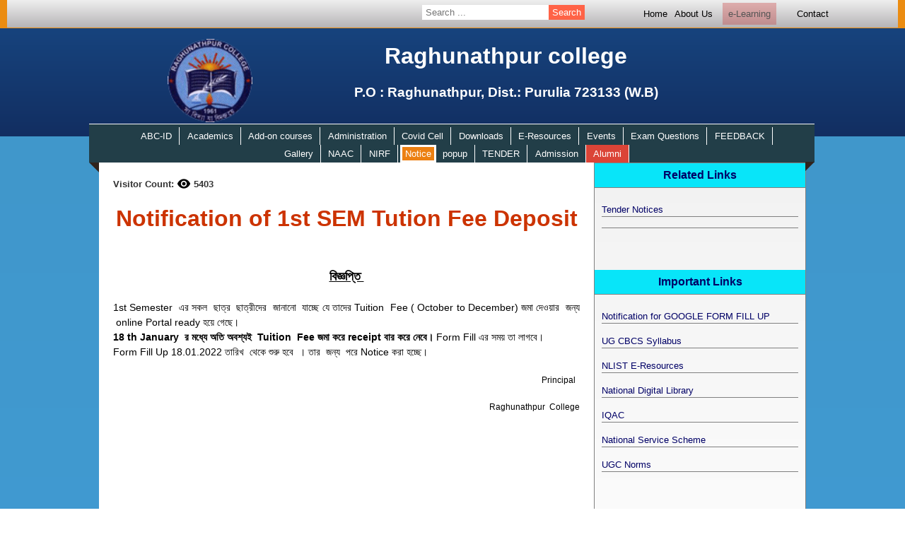

--- FILE ---
content_type: text/html; charset=UTF-8
request_url: https://raghunathpurcollege.ac.in/en?homelink=68140040&linktitle=Notification%20of%201st%20SEM%20Tution%20Fee%20Deposit
body_size: 8444
content:
<!DOCTYPE html PUBLIC>
<html>
    <head>
               <title>Raghunathpur College, Purulia, West Bengal</title>
        <!-- Meta tag Keywords -->
        <link rel="icon" href="images/essentials/embb.png?v=1.0" sizes="any" type="image/svg+xml">
        <meta name="keywords" content="raghunathpur, college, purulia,west bengal,Sidho Kanho Birsha University,courses, arts, commerce, sciences, government, India, " />
        <meta name="description" content="Raghunathpur College, established in 1961, is one of the oldest college in Raghunathpur, Purulia district. It offers undergraduate courses in arts, commerce and sciences. It is affiliated to Sidho Kanho Birsha University.">
        <meta name="author" content="Raghunathpur College">
<script type="application/ld+json">
{
  "@context" : "http://schema.org",
  "@type" : "CollegeOrUniversity",
  "name" : "Raghunathpur college",
  "image" : "https://raghunathpurcollege.ac.in/images/essentials/embb.png",
  "telephone" : "",
  "description" : "The college is located in an idyllic naturescape on an open space, surrounded by the conopy of the lush green vegetation of the Joychandi Hills. It is situated in the southern end of the Raghunathpur town. The Purulia-Barakar road connects the college to remote places. The nearest railway station, Joychandi Pohar, is about 4 kms. From the college by road.",
  "address" : {
    "@type" : "PostalAddress",
    "streetAddress" : "Raghunathpur",
    "addressLocality" : "Purulia",
    "addressRegion" : "West Bengal",
    "addressCountry" : "India",
    "postalCode" : "723133"
  },
  "url" : "https://raghunathpurcollege.ac.in/",
  "aggregateRating" : {
    "@type" : "AggregateRating",
    "ratingValue" : "5",
    "bestRating" : "5",
    "worstRating" : "1",
    "ratingCount" : "1500000"
  },
  "review" : {
    "@type" : "Review",
    "author" : {
      "@type" : "Person",
      "name" : "Gobindo Mahato"
    },
    "datePublished" : "2016-12-04",
    "reviewRating" : {
      "@type" : "Rating",
      "ratingValue" : "5",
      "bestRating" : "5",
      "worstRating" : "1"
    },
    "reviewBody" : "Raghunathpur College is good as it has beautiful building and garden.greenary all over there.it has good canteen also.the faculties are very supportive specially first year faculties.annual fest is also organised in college which gives us opportunity to do curricular activities.but the placements are not good for students who are willing to join core companies.placements for software or marketing field are good."
  }
}
</script>
        <!--// Meta tag Keywords -->

        <!-- //Google -->
        <meta name="google-site-verification" content="JKA77PRxQYrfvW2DcXBIxmTdL63UsVfLQYCM507dSKg" />
        <script>
            (function(i,s,o,g,r,a,m){i['GoogleAnalyticsObject']=r;i[r]=i[r]||function(){
            (i[r].q=i[r].q||[]).push(arguments)},i[r].l=1*new Date();a=s.createElement(o),
            m=s.getElementsByTagName(o)[0];a.async=1;a.src=g;m.parentNode.insertBefore(a,m)
            })(window,document,'script','https://www.google-analytics.com/analytics.js','ga');
            ga('create', 'UA-83973506-4', 'auto');
            ga('send', 'pageview');
        </script>
        <!-- //Google -->
        <!-- online-fonts -->
        <link href="//fonts.googleapis.com/css?family=Lato:100,100i,300,300i,400,400i,700,700i,900,900i&subset=latin-ext" rel="stylesheet">
        <link href="//fonts.googleapis.com/css?family=Covered+By+Your+Grace" rel="stylesheet">
        <!-- //online-fonts -->
        <meta http-equiv="Content-Type" content="text/html; charset=utf-8">
        <!-- online-fonts -->
        <link href="//fonts.googleapis.com/css?family=Lato:100,100i,300,300i,400,400i,700,700i,900,900i&subset=latin-ext" rel="stylesheet">
        <link href="//fonts.googleapis.com/css?family=Covered+By+Your+Grace" rel="stylesheet">
        <!-- //online-fonts -->
        <meta name="viewport" content="width=device-width, initial-scale=1">
        <link type="text/css" href="css/style.css?v=1.8" rel="Stylesheet">
    </head>
    <body>
        
        <div class="cityhub-body"> 
            

            <!--HEADER STARTS HERE-->
        <div class="cityhub-head">
            
            <!--FIRST NAVIGATION STARTS HERE-->
        <div class="nav1-back">
            <nav class="nav1">
                <table class="nav1-table">
                    <tr>
                        <td class="linktd topsearch">
                            <font class="dropdown" style="border:none; background:none; height:25px;">
                                <form method="GET" action="en.php"><input name="linktitle" autocomplete="off" placeholder="Search ..."><input type="submit" value="Search"></form>
                            </font>
                        </td>
                        <td class="linktd">
                            <a href='index'>Home</a>
                        </td>
                        <td class="linktd" >
                            <font class="dropdown" style="margin:-20px;">
                            <p href="javascript:void(0)" >About Us</p>
                            <div class="dropdown-content" style="margin-top:-10px;">
                    <a href="en?homelink=3&linktitle=About the College">About the College</a>                            </div>
                        </font>
                        </td>
                        <td class="linktd" >
                            <a href="https://elearning.raghunathpurcollege.ac.in/" class="blink">e-Learning</a>
                        </td>
                        <td class="linktd">
                            <a href='index#contact'>Contact</a>
                        </td>
                    </tr>
                </table>
            <div class="clearfix"></div>
            </nav>
        </div>
        <!--FIRST NAVIGATION ENDS HERE-->
            <div style="max-width:960px; margin:0 auto; cursor:pointer;" onclick="location.href='index'">
            <img src="images/essentials/embb.png" class="cityhub-logo">
            <div class="cityhub-pagetitle">
                <h1>Raghunathpur college</h1>
                <h3>P.O : Raghunathpur, Dist.: Purulia 723133 (W.B)</h3>
            </div>
            </div>
                <div class="clearfix"></div>
        </div>    
            <!-- HEADER ENDS HERE-->
        
            <div class="clearfix"></div>
            
                <!--SECOND NAVIGATION STARTS HERE-->
        
            <nav class="nav2" id="nav1">
                <div class="menu blink_me" style="background: orange;border-radius:0;padding:0 4px;position: relative;top:inherit;" onclick="myFunction(this)">
  					<div class="bar1"></div>
  					<div class="bar2"></div>
  					<div class="bar3"></div>
				</div>
                <div class="menu2" onclick="theFunction(this)">
  					<a>Important links</a>
				</div>
                    <div class="clearfix"></div>
                <div class="nav2-table" id="showmenu">
                    
                        <font class="dropdown">
                            <a href="javascript:void(0)"  class="dropbtn ">ABC-ID</a>
                            <div class="dropdown-content"><a href="en?homelink=86859074&linktitle=Academic Bank of Credits (ABC) ID">Academic Bank of Credits (ABC) ID</a>                            </div>
                        </font>
                        
                        
                        <font class="dropdown">
                            <a href="javascript:void(0)"  class="dropbtn ">Academics</a>
                            <div class="dropdown-content"><a href="en?homelink=98670567&linktitle=Departments">Departments</a>                            </div>
                        </font>
                        
                        
                        <font class="dropdown">
                            <a href="javascript:void(0)"  class="dropbtn ">Add-on courses</a>
                            <div class="dropdown-content"><a href="en?homelink=27829223&linktitle=FUNDAMENTALS OF M.S. OFFICE">FUNDAMENTALS OF M.S. OFFICE</a><a href="en?homelink=73083762&linktitle=প্রায়োগিক বাংলা বিদ্যা চর্চা এবং সৃজনধর্মী লিখন।">প্রায়োগিক বাংলা বিদ্যা চর্চা এবং সৃজনধর্মী লিখন।</a><a href="en?homelink=47657169&linktitle=EXPLORING THE WORLD OF PROGRAMMING AND TYPE SETTING: AN INTRODUCTION TO PYTHON AND LATEX">EXPLORING THE WORLD OF PROGRAMMING AND TYPE SETTING: AN INTRODUCTION TO PYTHON AND LATEX</a><a href="en?homelink=26771083&linktitle=INTRODUCTION TO IPR">INTRODUCTION TO IPR</a><a href="en?homelink=82295329&linktitle=KARATE TRANING">KARATE TRANING</a><a href="en?homelink=21285963&linktitle=LOCAL TOURIST GUIDE">LOCAL TOURIST GUIDE</a><a href="en?homelink=69901776&linktitle=ANALYSIS OF WATER AND SOIL AND EXTRACTION OF COLOURING AGENTS FROM NATURAL SOURCES">ANALYSIS OF WATER AND SOIL AND EXTRACTION OF COLOURING AGENTS FROM NATURAL SOURCES</a><a href="en?homelink=51735126&linktitle=PROFESSIONAL ETHICS">PROFESSIONAL ETHICS</a><a href="en?homelink=30411422&linktitle=CONSTITUTIONAL RIGHTS AND HUMAN RIGHTS IN INDIAN POLITY">CONSTITUTIONAL RIGHTS AND HUMAN RIGHTS IN INDIAN POLITY</a><a href="en?homelink=88288528&linktitle=COUNSELLING SKILLS-THEORIES AND TECHNIQUES">COUNSELLING SKILLS-THEORIES AND TECHNIQUES</a><a href="en?homelink=23295848&linktitle=COMPUTATIONAL MATHEMATICS AND C LANGUAGE FOR EVERYONE">COMPUTATIONAL MATHEMATICS AND C LANGUAGE FOR EVERYONE</a><a href="en?homelink=71518890&linktitle=AN INTRODUCTION TO PERSONAL FINANCE">AN INTRODUCTION TO PERSONAL FINANCE</a><a href="en?homelink=28694402&linktitle=MUSHROOM CULTIVATION-AN ALTERNATIVE SOURCES OF INCOME GENERATION">MUSHROOM CULTIVATION-AN ALTERNATIVE SOURCES OF INCOME GENERATION</a><a href="en?homelink=25279539&linktitle=ART OF SANSKRIT DRAMATIC PERFORMANCE">ART OF SANSKRIT DRAMATIC PERFORMANCE</a><a href="en?homelink=70552087&linktitle=COMMUNICATIVE ENGLISH">COMMUNICATIVE ENGLISH</a><a href="en?homelink=79577738&linktitle=REMOTE SENSING AND GIS LEARNING IN Q-GIS SOFTWARE">REMOTE SENSING AND GIS LEARNING IN Q-GIS SOFTWARE</a><a href="en?homelink=90022827&linktitle=FOLK MUSIC OF RARH BENGAL">FOLK MUSIC OF RARH BENGAL</a><a href="en?homelink=61795733&linktitle=VERMICULTURE AND VERMICOMPOST TECHNOLOGY">VERMICULTURE AND VERMICOMPOST TECHNOLOGY</a>                            </div>
                        </font>
                        
                        
                        <font class="dropdown">
                            <a href="javascript:void(0)"  class="dropbtn ">Administration</a>
                            <div class="dropdown-content"><a href="en?homelink=56412925&linktitle=Teachers Council">Teachers Council</a><a href="en?homelink=30289153&linktitle=Non-Teaching Staff">Non-Teaching Staff</a><a href="en?homelink=76078772&linktitle=Governing Body">Governing Body</a>                            </div>
                        </font>
                        
                        
                        <font class="dropdown">
                            <a href="javascript:void(0)"  class="dropbtn ">Covid Cell</a>
                            <div class="dropdown-content"><a href="en?homelink=20122435&linktitle=Covid Cell">Covid Cell</a>                            </div>
                        </font>
                        
                        
                        <font class="dropdown">
                            <a href="javascript:void(0)"  class="dropbtn ">Downloads</a>
                            <div class="dropdown-content"><a href="en?homelink=62559782&linktitle=Different Types Downloadable Items ">Different Types Downloadable Items </a>                            </div>
                        </font>
                        
                        
                        <font class="dropdown">
                            <a href="javascript:void(0)"  class="dropbtn ">E-Resources</a>
                            <div class="dropdown-content"><a href="en?homelink=92619427&linktitle=College E-JOURNAL">College E-JOURNAL</a><a href="en?homelink=23532068&linktitle=Central Library Electronic Resources">Central Library Electronic Resources</a>                            </div>
                        </font>
                        
                        
                        <font class="dropdown">
                            <a href="javascript:void(0)"  class="dropbtn ">Events</a>
                            <div class="dropdown-content"><a href="en?homelink=93258507&linktitle=E-Quiz in commemoration of World Environment Day">E-Quiz in commemoration of World Environment Day</a><a href="en?homelink=88775190&linktitle=Awareness Program ON E-Waste Management DATE: APRIL 23, 2025 ">Awareness Program ON E-Waste Management DATE: APRIL 23, 2025 </a><a href="en?homelink=56481673&linktitle=INVITED TALK: "ADVICES FOR HEALTHY LIFE AND AWARENESS ABOUT UTERINE FIBROID/LEIOMYOMA IN FEMALE "">INVITED TALK: "ADVICES FOR HEALTHY LIFE AND AWARENESS ABOUT UTERINE FIBROID/LEIOMYOMA IN FEMALE "</a><a href="en?homelink=44169849&linktitle=আন্তর্জাতিক মাতৃভাষা দিবস ২০২৫">আন্তর্জাতিক মাতৃভাষা দিবস ২০২৫</a><a href="en?homelink=65042787&linktitle=Plenary Session on Myths and the Many Truths: Demystifying the Indian Knowledge System Date: January 30, 2025">Plenary Session on Myths and the Many Truths: Demystifying the Indian Knowledge System Date: January 30, 2025</a><a href="en?homelink=67983916&linktitle=Notification of Awareness Programme on the Occasion of Student\'s Week Celebrartion">Notification of Awareness Programme on the Occasion of Student's Week Celebrartion</a><a href="en?homelink=98805138&linktitle=National level Seminar on "Uncovering Physics: Emerging Research and Future Possibilities" on December 23-24, 2024">National level Seminar on "Uncovering Physics: Emerging Research and Future Possibilities" on December 23-24, 2024</a><a href="en?homelink=99909100&linktitle=Notification of Gender Sensitisation Programme on 01.10.2024">Notification of Gender Sensitisation Programme on 01.10.2024</a><a href="en?homelink=65499016&linktitle=AWARENESS PROGRAM: ANTI RAGGING DAY (12.08.2024)">AWARENESS PROGRAM: ANTI RAGGING DAY (12.08.2024)</a><a href="en?homelink=77697984&linktitle=Annual Report of NSS 2023-2024">Annual Report of NSS 2023-2024</a><a href="en?homelink=47128770&linktitle=A state level workshop on Professional Ethics for Teachers on 11.05.2024">A state level workshop on Professional Ethics for Teachers on 11.05.2024</a><a href="en?homelink=84377348&linktitle=রবীন্দ্র জন্মজয়ন্তী 2024">রবীন্দ্র জন্মজয়ন্তী 2024</a><a href="en?homelink=77076469&linktitle=One Day State Level Workshop on  "Data Analysis and it\'s uses in Research " on 06.05.2024">One Day State Level Workshop on  "Data Analysis and it's uses in Research " on 06.05.2024</a><a href="en?homelink=51923844&linktitle=Free Eye Checkup Camp 2024">Free Eye Checkup Camp 2024</a><a href="en?homelink=48979673&linktitle=Notification of Seminar jointly organised by RICE Education and Raghunathpur College">Notification of Seminar jointly organised by RICE Education and Raghunathpur College</a><a href="en?homelink=87181357&linktitle=Invitation cum registration card for national seminar CCWM-2022, Dept of Chemistry, on 24.09.2022">Invitation cum registration card for national seminar CCWM-2022, Dept of Chemistry, on 24.09.2022</a><a href="en?homelink=26354551&linktitle=Celebrating National Science Day on 28/02/2022">Celebrating National Science Day on 28/02/2022</a><a href="en?homelink=50007680&linktitle=NATIONAL WEBINAR ON NATIONAL EDUCATION POLICY 2020:Prospects and Challenges in Higher Education in India">NATIONAL WEBINAR ON NATIONAL EDUCATION POLICY 2020:Prospects and Challenges in Higher Education in India</a><a href="en?homelink=39327046&linktitle=INTERNATIONAL WEBINAR on “SUSTAINABLE BIODIVERSITY for SUSTAINABLE LIVELIHOOD”">INTERNATIONAL WEBINAR on “SUSTAINABLE BIODIVERSITY for SUSTAINABLE LIVELIHOOD”</a><a href="en?homelink=94004997&linktitle=International WEBINAR on "Significance of Human Rights during COVID-19 Pandemic: Issues and Challenges"">International WEBINAR on "Significance of Human Rights during COVID-19 Pandemic: Issues and Challenges"</a><a href="en?homelink=50176280&linktitle=International WEBINAR on “Covid-19 and Post Lockdown Challenges in Respect of Economy, Health and Environment with Special Reference to India” ">International WEBINAR on “Covid-19 and Post Lockdown Challenges in Respect of Economy, Health and Environment with Special Reference to India” </a><a href="en?homelink=46055074&linktitle=International WEBINAR on Importance of Health Awareness in Present Pandemic: ancient Indian Perspective">International WEBINAR on Importance of Health Awareness in Present Pandemic: ancient Indian Perspective</a><a href="en?homelink=46035138&linktitle=International WEBINAR on "Recent Trends in Pure & Applied Mathematics"">International WEBINAR on "Recent Trends in Pure & Applied Mathematics"</a><a href="en?homelink=96658219&linktitle=International Webinar on Reading Literature: Theory to Praxis">International Webinar on Reading Literature: Theory to Praxis</a><a href="en?homelink=25559202&linktitle=NATIONAL SEMINAR ON CHEMISTRY">NATIONAL SEMINAR ON CHEMISTRY</a><a href="en?homelink=52325708&linktitle=NSS">NSS</a>                            </div>
                        </font>
                        
                        
                        <font class="dropdown">
                            <a href="javascript:void(0)"  class="dropbtn ">Exam Questions</a>
                            <div class="dropdown-content"><a href="en?homelink=90752907&linktitle=UG Semester IV Exam 2022 Questions Download">UG Semester IV Exam 2022 Questions Download</a><a href="en?homelink=44151531&linktitle=UG Semester II/IV/VI Examination 2022 Questions Downloads">UG Semester II/IV/VI Examination 2022 Questions Downloads</a><a href="en?homelink=54278643&linktitle=UG Semester V/III/I Examination 2022 Questions Downloads ">UG Semester V/III/I Examination 2022 Questions Downloads </a><a href="en?homelink=94536892&linktitle=UG SEM I QUESTION">UG SEM I QUESTION</a><a href="en?homelink=64869429&linktitle=SEM-III/SEM-V EXAM QESTIONS">SEM-III/SEM-V EXAM QESTIONS</a><a href="en?homelink=65464213&linktitle=PART-II(BACK) Hons./Gen Questions">PART-II(BACK) Hons./Gen Questions</a><a href="en?homelink=46878450&linktitle=SEM-VI / PART-III(OLD) EXAM QUESTIONS">SEM-VI / PART-III(OLD) EXAM QUESTIONS</a>                            </div>
                        </font>
                        
                        
                        <font class="dropdown">
                            <a href="javascript:void(0)"  class="dropbtn ">FEEDBACK</a>
                            <div class="dropdown-content"><a href="en?homelink=64963138&linktitle=Student Satisfaction Survey (Session2024-25)">Student Satisfaction Survey (Session2024-25)</a><a href="en?homelink=97603544&linktitle=Student Satisfaction Survey (Session2023-24)">Student Satisfaction Survey (Session2023-24)</a><a href="en?homelink=11215375&linktitle=FEEDBACK ANALYSIS REPORT">FEEDBACK ANALYSIS REPORT</a><a href="en?homelink=15007678&linktitle=FROM TEACHER">FROM TEACHER</a><a href="en?homelink=34788555&linktitle=FROM ALUMNI">FROM ALUMNI</a><a href="en?homelink=90560056&linktitle=FROM PARENTS">FROM PARENTS</a><a href="en?homelink=15667415&linktitle=FROM STUDENTS">FROM STUDENTS</a>                            </div>
                        </font>
                        
                        
                        <font class="dropdown">
                            <a href="javascript:void(0)"  class="dropbtn ">Gallery</a>
                            <div class="dropdown-content"><a href="en?homelink=24899228&linktitle=Gallery">Gallery</a>                            </div>
                        </font>
                        
                        
                        <font class="dropdown">
                            <a href="javascript:void(0)"  class="dropbtn ">NAAC</a>
                            <div class="dropdown-content"><a href="en?homelink=99188397&linktitle=IQAC Meeting and Resolution">IQAC Meeting and Resolution</a><a href="en?homelink=48450631&linktitle=AQAR">AQAR</a>                            </div>
                        </font>
                        
                        
                        <font class="dropdown">
                            <a href="javascript:void(0)"  class="dropbtn ">NIRF</a>
                            <div class="dropdown-content"><a href="en?homelink=11101569&linktitle=NIRF">NIRF</a>                            </div>
                        </font>
                        
                        
                        <font class="dropdown">
                            <a href="javascript:void(0)" style="background: orange;border-radius:0;padding:0 4px;position: relative;top:inherit;" class="dropbtn blink_me">Notice</a>
                            <div class="dropdown-content"><a href="en?homelink=76327526&linktitle=CC Cell">CC Cell</a><a href="en?homelink=58834659&linktitle=NSS">NSS</a><a href="en?homelink=63527240&linktitle=General Notice">General Notice</a><a href="en?homelink=36386183&linktitle=IQAC">IQAC</a><a href="en?homelink=51598638&linktitle=Central Library">Central Library</a><a href="en?homelink=71357317&linktitle=Dept.of ENVS">Dept.of ENVS</a><a href="en?homelink=27378805&linktitle=Dept.of Music">Dept.of Music</a><a href="en?homelink=57320968&linktitle=Dept.of BCA">Dept.of BCA</a><a href="en?homelink=31634755&linktitle=Dept.of Zoology">Dept.of Zoology</a><a href="en?homelink=12447293&linktitle=Dept.of Sociology">Dept.of Sociology</a><a href="en?homelink=30070691&linktitle=Dept.of Sanskrit">Dept.of Sanskrit</a><a href="en?homelink=34778366&linktitle=Dept.of Political Science">Dept.of Political Science</a><a href="en?homelink=58034928&linktitle=Dept.of Physics">Dept.of Physics</a><a href="en?homelink=62960778&linktitle=Dept.of Physical Education">Dept.of Physical Education</a><a href="en?homelink=11474662&linktitle=Dept.of Philosophy">Dept.of Philosophy</a><a href="en?homelink=20762782&linktitle=Dept.of Mathematics">Dept.of Mathematics</a><a href="en?homelink=70101973&linktitle=Dept.of History">Dept.of History</a><a href="en?homelink=84398758&linktitle=Dept.of Geography">Dept.of Geography</a><a href="en?homelink=79232172&linktitle=Dept.of Economics">Dept.of Economics</a><a href="en?homelink=31868559&linktitle=Dept.of Commerce">Dept.of Commerce</a><a href="en?homelink=77279933&linktitle=Dept.of Chemistry">Dept.of Chemistry</a><a href="en?homelink=25322343&linktitle=Dept.of Botany">Dept.of Botany</a><a href="en?homelink=18402984&linktitle=Dept.of English">Dept.of English</a><a href="en?homelink=40605455&linktitle=Dept.of Bengali">Dept.of Bengali</a>                            </div>
                        </font>
                        
                        
                        <font class="dropdown">
                            <a href="javascript:void(0)"  class="dropbtn ">popup</a>
                            <div class="dropdown-content"><a href="en?homelink=51878928&linktitle=Important Notice for UG Centralised Admission, 2025-26">Important Notice for UG Centralised Admission, 2025-26</a>                            </div>
                        </font>
                        
                        
                        <font class="dropdown">
                            <a href="javascript:void(0)"  class="dropbtn ">TENDER</a>
                            <div class="dropdown-content"><a href="en?homelink=40343893&linktitle=Tender Notices">Tender Notices</a><a href="en?homelink=90854523&linktitle="></a>                            </div>
                        </font>
                        
                                            
                        <font class="dropdown">
                            <a href="javascript:void(0)" class="dropbtn">Admission</a>
                            <div class="dropdown-content">
                                <a href="https://admission.raghunathpurcollege.ac.in">Admission Portal</a>
                    <a href="en?homelink=54093741&linktitle=Step by Step Admission cum Fees Payment Process">Step by Step Admission cum Fees Payment Process</a><a href="en?homelink=67008680&linktitle=1st MERIT LIST of Standalone 1st SEM UG Admission 2024-25">1st MERIT LIST of Standalone 1st SEM UG Admission 2024-25</a><a href="en?homelink=25723981&linktitle=Vacancy List for Standalone 1st SEM Admission Portal 2024-25">Vacancy List for Standalone 1st SEM Admission Portal 2024-25</a><a href="en?homelink=37913972&linktitle=Standalone 1st SEM Admission Portal 2024-25">Standalone 1st SEM Admission Portal 2024-25</a>                            </div>
                        </font>
                        <font class="dropdown">
                            <a href="/alumni" target="_blank" class="dropbtn" style="background:#DB4437;">Alumni</a>
                        </font>
                        <font class="dropdown bottomsearch" style="border:none; background:none; height:25px;">
                            <form method="GET" action="en.php"><input name="linktitle" autocomplete="off" placeholder="Search ..."><input type="submit" value="Search"></form>
                        </font>
                <div class="triangle-topright"></div>
                </div>
                <div class="triangle-topleft"></div>
            </nav>
            
        <!--SECOND NAVIGATION ENDS HERE-->        
            <div class="clearfix"></div>
            
        <div id="phpresult">
        <!--BANNER STARTS HERE-->
            <div id="infoboard">
                <div class="infodiv">
                    <p class="visitorcount">Visitor Count: <img style="vertical-align: bottom;" src="[data-uri]"/> 5403</p><h1>Notification of 1st SEM Tution Fee Deposit</h1><div id="final"><p style="text-align:center"><u><strong><span style="font-size:18px">বিজ্ঞপ্তি&nbsp;</span></strong></u></p>

<p style="text-align:justify"><span style="font-size:14px">1st Semester &nbsp;এর সকল &nbsp;ছাত্র &nbsp;ছাত্রীদের &nbsp;জানানো &nbsp;যাচ্ছে যে তাদের Tuition &nbsp;Fee ( October to December) জমা দেওয়ার &nbsp;জন্য &nbsp;online Portal ready হয়ে গেছে।<br />
<strong>18 th January &nbsp;র মধ্যে অতি অবশ্যই &nbsp;Tuition &nbsp;Fee জমা করে receipt বার করে নেবে। </strong>Form Fill এর সময় তা লাগবে।<br />
Form Fill Up 18.01.2022 তারিখ &nbsp;থেকে শুরু হবে &nbsp;। তার &nbsp;জন্য &nbsp;পরে Notice করা হচ্ছে।&nbsp;</span></p>

<p style="text-align:right"><span style="font-size:12px">Principal &nbsp;</span></p>

<p style="text-align:right"><span style="font-size:12px">Raghunathpur &nbsp;College</span></p>
<div class="clearfix"></div></div>                </div>

            </div>
            
        <!--BANNER ENDS HERE-->
            
        <!--NOTICE BOARD STARTS HERE-->
        <div id="prelinkboard">
            <div id="linkboard">
                <h4 class="h4">Related Links</h4>
                <ul class="demo3">
                    <li><p><a href="en?homelink=40343893&linktitle=Tender Notices">Tender Notices</a></p></li><li><p><a href="en?homelink=90854523&linktitle="></a></p></li>                </ul>
                <h4 class="h4">Important Links</h4>
                <ul class="demo3">
                    <li><p><a href="en?homelink=12771167&linktitle=Notification for GOOGLE FORM FILL UP">Notification for GOOGLE FORM FILL UP</a></p></li><li><p><a href="en?homelink=63136138&linktitle=UG CBCS Syllabus">UG CBCS Syllabus</a></p></li><li><p><a href="en?homelink=90376763&linktitle=NLIST E-Resources">NLIST E-Resources</a></p></li><li><p><a href="en?homelink=94916760&linktitle=National Digital Library">National Digital Library</a></p></li><li><p><a href="en?homelink=82350329&linktitle=IQAC">IQAC</a></p></li><li><p><a href="en?homelink=79806442&linktitle=National Service Scheme">National Service Scheme</a></p></li><li><p><a href="en?homelink=52686101&linktitle=UGC Norms">UGC Norms</a></p></li>                </ul>
            </div>
        </div>
        <!--NOTICE BOARD ENDS HERE-->
        </div>
 
            <div class="clearfix"></div>
            
        <!--FOOTER STARTS HERE-->
        
            <div class="cityhub-footer">
                <p>Designed by 
                <a href="https://cityhubwebsolution.com/" target="_blank" style="color:yellow;text-decoration:none;">
                    CityHub Web Solution
                </a>, 2026. All Rights Reserved.</p>
            </div>
            
        <!--FOOTER ENDS HERE-->
        
        <!--FOOTER SCROLL STARTS HERE-->
        
            <!--<nav class="cityhub-bottom-float">
                <marquee behavior="scroll" direction="left">Image Links goes here</marquee>
            </nav>-->
            
        <!--FOOTER SCROLL ENDS HERE-->
        </div>
        
        <div id="fade">
            <p class="close floatright">&#x2716;</p>
            <p class="zoom floatright">zoom</p>
            <div class="clearfix"></div>
            <center><img id="gallery" src=""></center>
        </div>
    </body>
    <script>
	function myFunction() {
		if (showmenu.style.display == "block"){
		showmenu.style.display = "none";
	    } else {
		showmenu.style.display = "block";
	        }
	    }
	function theFunction() {
		if (prelinkboard.style.visibility == "visible"){
		prelinkboard.style.visibility = "hidden";
	    } else {
		prelinkboard.style.visibility = "visible";
	        }
	    }
	    
	    if (window.innerWidth > 715 ) {
	        if (document.getElementById("infoboard").offsetHeight > document.getElementById("linkboard").offsetHeight){
	            document.getElementById("phpresult").style.height = document.getElementById("infoboard").offsetHeight + "px";
	        }
	        else if (document.getElementById("infoboard").offsetHeight < (document.getElementsByClassName("demo3")[0].offsetHeight + document.getElementsByClassName("demo3")[1].offsetHeight)) {
	            document.getElementById("phpresult").style.height = (document.getElementsByClassName("demo3")[0].offsetHeight + document.getElementsByClassName("demo3")[1].offsetHeight + 100) + "px";
	        }
	    } else {
	                document.getElementById("phpresult").style.height = document.getElementById("infoboard").offsetHeight + "px";
	        }
	        
	        
	        document.getElementById("final").removeAttribute("contenteditable");
	        
	        var paras = document.getElementsByClassName('remove');
            while(paras[0]) {
                paras[0].parentNode.removeChild(paras[0]);
            }
            
            
            function changeIt(deleteid){}
            function start(){}
	    
	var elements = document.getElementById('phpresult').getElementsByTagName('img');
    for(var i = 0, len = elements.length; i < len; i++) {
        elements[i].onclick = function () {
            fade.style.display="block";
            document.body.style.overflow = "hidden";
            gallery.src = this.src;
        }
    }
    fade.onclick = function () {
            fade.style.display="none";
            document.body.style.overflow = "auto";
    }
    var elements = document.getElementsByClassName('zoom');
    for(var i = 0, len = elements.length; i < len; i++) {
        elements[i].onclick = function () {
            window.open(gallery.src);
        }
    }
    var tables = document.getElementById('final').getElementsByTagName('table');
    for(var i = 0, len = tables.length; i < len; i++) {
        tables[i].outerHTML = '<div class="outertable1"><div class="outertable2">' + tables[i].outerHTML + '</div></div>';
    }
	</script>
</html>